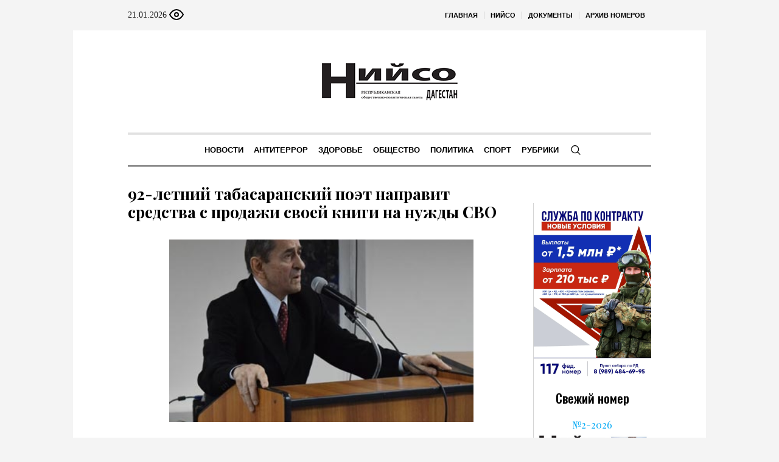

--- FILE ---
content_type: text/html; charset=UTF-8
request_url: https://niyso-dag.ru/novosti/369993-92-letnij-tabasaranskij-poet-napravit-sredstva-s-prodazhi-svoej-knigi-na-nuzhdy-svo.html
body_size: 20597
content:
<!DOCTYPE html>
<html lang="ru-RU" class="cmsmasters_html">
<head>

<link href="https://cdn.jsdelivr.net/npm/bootstrap@5.3.0/dist/css/bootstrap.min.css" rel="stylesheet" integrity="sha384-9ndCyUaIbzAi2FUVXJi0CjmCapSmO7SnpJef0486qhLnuZ2cdeRhO02iuK6FUUVM" crossorigin="anonymous">
<meta charset="UTF-8" />
<meta name="viewport" content="width=device-width, initial-scale=1, maximum-scale=1" />
<meta name="format-detection" content="telephone=no" />
<link rel="profile" href="//gmpg.org/xfn/11" />
<script src="https://captcha-api.yandex.ru/captcha.js" defer></script>

<meta name='robots' content='index, follow, max-image-preview:large, max-snippet:-1, max-video-preview:-1' />
	<style>img:is([sizes="auto" i], [sizes^="auto," i]) { contain-intrinsic-size: 3000px 1500px }</style>
	
	<!-- This site is optimized with the Yoast SEO plugin v24.6 - https://yoast.com/wordpress/plugins/seo/ -->
	<title>92-летний табасаранский поэт направит средства с продажи своей книги на нужды СВО - Нийсо-Дагестан</title>
	<link rel="canonical" href="https://niyso-dag.ru/novosti/369993-92-letnij-tabasaranskij-poet-napravit-sredstva-s-prodazhi-svoej-knigi-na-nuzhdy-svo.html" />
	<meta property="og:locale" content="ru_RU" />
	<meta property="og:type" content="article" />
	<meta property="og:title" content="92-летний табасаранский поэт направит средства с продажи своей книги на нужды СВО - Нийсо-Дагестан" />
	<meta property="og:description" content="Табасаранский писатель, публицист, общественный деятель Багир Раджабов принял решение направить средства с продажи своей книги «Рожденные для бессмертия» на нужды СВО. Книга «Рожденные для бессмертия» («Дилик1узди хъиршдар») была выпущена в 2019 году на табасаранском и русском языках. Одна из поэм в книге — «Судьба сожженной земли» посвящена трагическим событиям, которые происходят в Украине. Ранее средства,..." />
	<meta property="og:url" content="https://niyso-dag.ru/novosti/369993-92-letnij-tabasaranskij-poet-napravit-sredstva-s-prodazhi-svoej-knigi-na-nuzhdy-svo.html" />
	<meta property="og:site_name" content="Нийсо-Дагестан" />
	<meta property="article:published_time" content="2024-07-23T11:55:42+00:00" />
	<meta property="article:modified_time" content="2024-07-24T06:56:19+00:00" />
	<meta property="og:image" content="https://niyso-dag.ru/wp-content/uploads/sites/16/sites/16/2024/07/iznanka-polunochi_2.jpg" />
	<meta property="og:image:width" content="393" />
	<meta property="og:image:height" content="351" />
	<meta property="og:image:type" content="image/jpeg" />
	<meta name="author" content="niysoadmin" />
	<meta name="twitter:card" content="summary_large_image" />
	<meta name="twitter:label1" content="Написано автором" />
	<meta name="twitter:data1" content="niysoadmin" />
	<script type="application/ld+json" class="yoast-schema-graph">{"@context":"https://schema.org","@graph":[{"@type":"WebPage","@id":"https://niyso-dag.ru/novosti/369993-92-letnij-tabasaranskij-poet-napravit-sredstva-s-prodazhi-svoej-knigi-na-nuzhdy-svo.html","url":"https://niyso-dag.ru/novosti/369993-92-letnij-tabasaranskij-poet-napravit-sredstva-s-prodazhi-svoej-knigi-na-nuzhdy-svo.html","name":"92-летний табасаранский поэт направит средства с продажи своей книги на нужды СВО - Нийсо-Дагестан","isPartOf":{"@id":"https://niyso-dag.ru/#website"},"primaryImageOfPage":{"@id":"https://niyso-dag.ru/novosti/369993-92-letnij-tabasaranskij-poet-napravit-sredstva-s-prodazhi-svoej-knigi-na-nuzhdy-svo.html#primaryimage"},"image":{"@id":"https://niyso-dag.ru/novosti/369993-92-letnij-tabasaranskij-poet-napravit-sredstva-s-prodazhi-svoej-knigi-na-nuzhdy-svo.html#primaryimage"},"thumbnailUrl":"https://niyso-dag.ru/wp-content/uploads/sites/16/sites/16/2024/07/iznanka-polunochi_2.jpg","datePublished":"2024-07-23T11:55:42+00:00","dateModified":"2024-07-24T06:56:19+00:00","author":{"@id":"https://niyso-dag.ru/#/schema/person/3431627ebdddde97c2639ca5b3320fa5"},"breadcrumb":{"@id":"https://niyso-dag.ru/novosti/369993-92-letnij-tabasaranskij-poet-napravit-sredstva-s-prodazhi-svoej-knigi-na-nuzhdy-svo.html#breadcrumb"},"inLanguage":"ru-RU","potentialAction":[{"@type":"ReadAction","target":["https://niyso-dag.ru/novosti/369993-92-letnij-tabasaranskij-poet-napravit-sredstva-s-prodazhi-svoej-knigi-na-nuzhdy-svo.html"]}]},{"@type":"ImageObject","inLanguage":"ru-RU","@id":"https://niyso-dag.ru/novosti/369993-92-letnij-tabasaranskij-poet-napravit-sredstva-s-prodazhi-svoej-knigi-na-nuzhdy-svo.html#primaryimage","url":"https://niyso-dag.ru/wp-content/uploads/sites/16/sites/16/2024/07/iznanka-polunochi_2.jpg","contentUrl":"https://niyso-dag.ru/wp-content/uploads/sites/16/sites/16/2024/07/iznanka-polunochi_2.jpg","width":393,"height":351},{"@type":"BreadcrumbList","@id":"https://niyso-dag.ru/novosti/369993-92-letnij-tabasaranskij-poet-napravit-sredstva-s-prodazhi-svoej-knigi-na-nuzhdy-svo.html#breadcrumb","itemListElement":[{"@type":"ListItem","position":1,"name":"Главная страница","item":"https://niyso-dag.ru/"},{"@type":"ListItem","position":2,"name":"92-летний табасаранский поэт направит средства с продажи своей книги на нужды СВО"}]},{"@type":"WebSite","@id":"https://niyso-dag.ru/#website","url":"https://niyso-dag.ru/","name":"Нийсо-Дагестан","description":"Республиканская общественно-политическая газета на чеченском языке","potentialAction":[{"@type":"SearchAction","target":{"@type":"EntryPoint","urlTemplate":"https://niyso-dag.ru/?s={search_term_string}"},"query-input":{"@type":"PropertyValueSpecification","valueRequired":true,"valueName":"search_term_string"}}],"inLanguage":"ru-RU"},{"@type":"Person","@id":"https://niyso-dag.ru/#/schema/person/3431627ebdddde97c2639ca5b3320fa5","name":"niysoadmin","url":"https://niyso-dag.ru/podpiska?http://user=16"}]}</script>
	<!-- / Yoast SEO plugin. -->


<link rel='dns-prefetch' href='//smartcaptcha.yandexcloud.net' />
<link rel='dns-prefetch' href='//etnomediadag.ru' />
<link rel='dns-prefetch' href='//fonts.googleapis.com' />
<link rel="alternate" type="application/rss+xml" title="Нийсо-Дагестан &raquo; Лента" href="https://niyso-dag.ru/feed" />
<link rel="alternate" type="application/rss+xml" title="Нийсо-Дагестан &raquo; Лента комментариев" href="https://niyso-dag.ru/comments/feed" />
<script type="text/javascript">
/* <![CDATA[ */
window._wpemojiSettings = {"baseUrl":"https:\/\/s.w.org\/images\/core\/emoji\/15.0.3\/72x72\/","ext":".png","svgUrl":"https:\/\/s.w.org\/images\/core\/emoji\/15.0.3\/svg\/","svgExt":".svg","source":{"concatemoji":"https:\/\/niyso-dag.ru\/wp-includes\/js\/wp-emoji-release.min.js?ver=6.7.2"}};
/*! This file is auto-generated */
!function(i,n){var o,s,e;function c(e){try{var t={supportTests:e,timestamp:(new Date).valueOf()};sessionStorage.setItem(o,JSON.stringify(t))}catch(e){}}function p(e,t,n){e.clearRect(0,0,e.canvas.width,e.canvas.height),e.fillText(t,0,0);var t=new Uint32Array(e.getImageData(0,0,e.canvas.width,e.canvas.height).data),r=(e.clearRect(0,0,e.canvas.width,e.canvas.height),e.fillText(n,0,0),new Uint32Array(e.getImageData(0,0,e.canvas.width,e.canvas.height).data));return t.every(function(e,t){return e===r[t]})}function u(e,t,n){switch(t){case"flag":return n(e,"\ud83c\udff3\ufe0f\u200d\u26a7\ufe0f","\ud83c\udff3\ufe0f\u200b\u26a7\ufe0f")?!1:!n(e,"\ud83c\uddfa\ud83c\uddf3","\ud83c\uddfa\u200b\ud83c\uddf3")&&!n(e,"\ud83c\udff4\udb40\udc67\udb40\udc62\udb40\udc65\udb40\udc6e\udb40\udc67\udb40\udc7f","\ud83c\udff4\u200b\udb40\udc67\u200b\udb40\udc62\u200b\udb40\udc65\u200b\udb40\udc6e\u200b\udb40\udc67\u200b\udb40\udc7f");case"emoji":return!n(e,"\ud83d\udc26\u200d\u2b1b","\ud83d\udc26\u200b\u2b1b")}return!1}function f(e,t,n){var r="undefined"!=typeof WorkerGlobalScope&&self instanceof WorkerGlobalScope?new OffscreenCanvas(300,150):i.createElement("canvas"),a=r.getContext("2d",{willReadFrequently:!0}),o=(a.textBaseline="top",a.font="600 32px Arial",{});return e.forEach(function(e){o[e]=t(a,e,n)}),o}function t(e){var t=i.createElement("script");t.src=e,t.defer=!0,i.head.appendChild(t)}"undefined"!=typeof Promise&&(o="wpEmojiSettingsSupports",s=["flag","emoji"],n.supports={everything:!0,everythingExceptFlag:!0},e=new Promise(function(e){i.addEventListener("DOMContentLoaded",e,{once:!0})}),new Promise(function(t){var n=function(){try{var e=JSON.parse(sessionStorage.getItem(o));if("object"==typeof e&&"number"==typeof e.timestamp&&(new Date).valueOf()<e.timestamp+604800&&"object"==typeof e.supportTests)return e.supportTests}catch(e){}return null}();if(!n){if("undefined"!=typeof Worker&&"undefined"!=typeof OffscreenCanvas&&"undefined"!=typeof URL&&URL.createObjectURL&&"undefined"!=typeof Blob)try{var e="postMessage("+f.toString()+"("+[JSON.stringify(s),u.toString(),p.toString()].join(",")+"));",r=new Blob([e],{type:"text/javascript"}),a=new Worker(URL.createObjectURL(r),{name:"wpTestEmojiSupports"});return void(a.onmessage=function(e){c(n=e.data),a.terminate(),t(n)})}catch(e){}c(n=f(s,u,p))}t(n)}).then(function(e){for(var t in e)n.supports[t]=e[t],n.supports.everything=n.supports.everything&&n.supports[t],"flag"!==t&&(n.supports.everythingExceptFlag=n.supports.everythingExceptFlag&&n.supports[t]);n.supports.everythingExceptFlag=n.supports.everythingExceptFlag&&!n.supports.flag,n.DOMReady=!1,n.readyCallback=function(){n.DOMReady=!0}}).then(function(){return e}).then(function(){var e;n.supports.everything||(n.readyCallback(),(e=n.source||{}).concatemoji?t(e.concatemoji):e.wpemoji&&e.twemoji&&(t(e.twemoji),t(e.wpemoji)))}))}((window,document),window._wpemojiSettings);
/* ]]> */
</script>
		<style type="text/css">
			#wpadminbar #wp-admin-bar-my-networks > .ab-item:first-child:before {
				content: "\f325";
				top: 3px;
			}
		</style>
		<style id='wp-emoji-styles-inline-css' type='text/css'>

	img.wp-smiley, img.emoji {
		display: inline !important;
		border: none !important;
		box-shadow: none !important;
		height: 1em !important;
		width: 1em !important;
		margin: 0 0.07em !important;
		vertical-align: -0.1em !important;
		background: none !important;
		padding: 0 !important;
	}
</style>
<style id='classic-theme-styles-inline-css' type='text/css'>
/*! This file is auto-generated */
.wp-block-button__link{color:#fff;background-color:#32373c;border-radius:9999px;box-shadow:none;text-decoration:none;padding:calc(.667em + 2px) calc(1.333em + 2px);font-size:1.125em}.wp-block-file__button{background:#32373c;color:#fff;text-decoration:none}
</style>
<style id='global-styles-inline-css' type='text/css'>
:root{--wp--preset--aspect-ratio--square: 1;--wp--preset--aspect-ratio--4-3: 4/3;--wp--preset--aspect-ratio--3-4: 3/4;--wp--preset--aspect-ratio--3-2: 3/2;--wp--preset--aspect-ratio--2-3: 2/3;--wp--preset--aspect-ratio--16-9: 16/9;--wp--preset--aspect-ratio--9-16: 9/16;--wp--preset--color--black: #000000;--wp--preset--color--cyan-bluish-gray: #abb8c3;--wp--preset--color--white: #ffffff;--wp--preset--color--pale-pink: #f78da7;--wp--preset--color--vivid-red: #cf2e2e;--wp--preset--color--luminous-vivid-orange: #ff6900;--wp--preset--color--luminous-vivid-amber: #fcb900;--wp--preset--color--light-green-cyan: #7bdcb5;--wp--preset--color--vivid-green-cyan: #00d084;--wp--preset--color--pale-cyan-blue: #8ed1fc;--wp--preset--color--vivid-cyan-blue: #0693e3;--wp--preset--color--vivid-purple: #9b51e0;--wp--preset--color--color-1: #000000;--wp--preset--color--color-2: #ffffff;--wp--preset--color--color-3: #000000;--wp--preset--color--color-4: #000000;--wp--preset--color--color-5: #000000;--wp--preset--color--color-6: #f4f4f4;--wp--preset--color--color-7: #d4d4d4;--wp--preset--color--color-8: #dfdfdf;--wp--preset--gradient--vivid-cyan-blue-to-vivid-purple: linear-gradient(135deg,rgba(6,147,227,1) 0%,rgb(155,81,224) 100%);--wp--preset--gradient--light-green-cyan-to-vivid-green-cyan: linear-gradient(135deg,rgb(122,220,180) 0%,rgb(0,208,130) 100%);--wp--preset--gradient--luminous-vivid-amber-to-luminous-vivid-orange: linear-gradient(135deg,rgba(252,185,0,1) 0%,rgba(255,105,0,1) 100%);--wp--preset--gradient--luminous-vivid-orange-to-vivid-red: linear-gradient(135deg,rgba(255,105,0,1) 0%,rgb(207,46,46) 100%);--wp--preset--gradient--very-light-gray-to-cyan-bluish-gray: linear-gradient(135deg,rgb(238,238,238) 0%,rgb(169,184,195) 100%);--wp--preset--gradient--cool-to-warm-spectrum: linear-gradient(135deg,rgb(74,234,220) 0%,rgb(151,120,209) 20%,rgb(207,42,186) 40%,rgb(238,44,130) 60%,rgb(251,105,98) 80%,rgb(254,248,76) 100%);--wp--preset--gradient--blush-light-purple: linear-gradient(135deg,rgb(255,206,236) 0%,rgb(152,150,240) 100%);--wp--preset--gradient--blush-bordeaux: linear-gradient(135deg,rgb(254,205,165) 0%,rgb(254,45,45) 50%,rgb(107,0,62) 100%);--wp--preset--gradient--luminous-dusk: linear-gradient(135deg,rgb(255,203,112) 0%,rgb(199,81,192) 50%,rgb(65,88,208) 100%);--wp--preset--gradient--pale-ocean: linear-gradient(135deg,rgb(255,245,203) 0%,rgb(182,227,212) 50%,rgb(51,167,181) 100%);--wp--preset--gradient--electric-grass: linear-gradient(135deg,rgb(202,248,128) 0%,rgb(113,206,126) 100%);--wp--preset--gradient--midnight: linear-gradient(135deg,rgb(2,3,129) 0%,rgb(40,116,252) 100%);--wp--preset--font-size--small: 13px;--wp--preset--font-size--medium: 20px;--wp--preset--font-size--large: 36px;--wp--preset--font-size--x-large: 42px;--wp--preset--spacing--20: 0.44rem;--wp--preset--spacing--30: 0.67rem;--wp--preset--spacing--40: 1rem;--wp--preset--spacing--50: 1.5rem;--wp--preset--spacing--60: 2.25rem;--wp--preset--spacing--70: 3.38rem;--wp--preset--spacing--80: 5.06rem;--wp--preset--shadow--natural: 6px 6px 9px rgba(0, 0, 0, 0.2);--wp--preset--shadow--deep: 12px 12px 50px rgba(0, 0, 0, 0.4);--wp--preset--shadow--sharp: 6px 6px 0px rgba(0, 0, 0, 0.2);--wp--preset--shadow--outlined: 6px 6px 0px -3px rgba(255, 255, 255, 1), 6px 6px rgba(0, 0, 0, 1);--wp--preset--shadow--crisp: 6px 6px 0px rgba(0, 0, 0, 1);}:where(.is-layout-flex){gap: 0.5em;}:where(.is-layout-grid){gap: 0.5em;}body .is-layout-flex{display: flex;}.is-layout-flex{flex-wrap: wrap;align-items: center;}.is-layout-flex > :is(*, div){margin: 0;}body .is-layout-grid{display: grid;}.is-layout-grid > :is(*, div){margin: 0;}:where(.wp-block-columns.is-layout-flex){gap: 2em;}:where(.wp-block-columns.is-layout-grid){gap: 2em;}:where(.wp-block-post-template.is-layout-flex){gap: 1.25em;}:where(.wp-block-post-template.is-layout-grid){gap: 1.25em;}.has-black-color{color: var(--wp--preset--color--black) !important;}.has-cyan-bluish-gray-color{color: var(--wp--preset--color--cyan-bluish-gray) !important;}.has-white-color{color: var(--wp--preset--color--white) !important;}.has-pale-pink-color{color: var(--wp--preset--color--pale-pink) !important;}.has-vivid-red-color{color: var(--wp--preset--color--vivid-red) !important;}.has-luminous-vivid-orange-color{color: var(--wp--preset--color--luminous-vivid-orange) !important;}.has-luminous-vivid-amber-color{color: var(--wp--preset--color--luminous-vivid-amber) !important;}.has-light-green-cyan-color{color: var(--wp--preset--color--light-green-cyan) !important;}.has-vivid-green-cyan-color{color: var(--wp--preset--color--vivid-green-cyan) !important;}.has-pale-cyan-blue-color{color: var(--wp--preset--color--pale-cyan-blue) !important;}.has-vivid-cyan-blue-color{color: var(--wp--preset--color--vivid-cyan-blue) !important;}.has-vivid-purple-color{color: var(--wp--preset--color--vivid-purple) !important;}.has-black-background-color{background-color: var(--wp--preset--color--black) !important;}.has-cyan-bluish-gray-background-color{background-color: var(--wp--preset--color--cyan-bluish-gray) !important;}.has-white-background-color{background-color: var(--wp--preset--color--white) !important;}.has-pale-pink-background-color{background-color: var(--wp--preset--color--pale-pink) !important;}.has-vivid-red-background-color{background-color: var(--wp--preset--color--vivid-red) !important;}.has-luminous-vivid-orange-background-color{background-color: var(--wp--preset--color--luminous-vivid-orange) !important;}.has-luminous-vivid-amber-background-color{background-color: var(--wp--preset--color--luminous-vivid-amber) !important;}.has-light-green-cyan-background-color{background-color: var(--wp--preset--color--light-green-cyan) !important;}.has-vivid-green-cyan-background-color{background-color: var(--wp--preset--color--vivid-green-cyan) !important;}.has-pale-cyan-blue-background-color{background-color: var(--wp--preset--color--pale-cyan-blue) !important;}.has-vivid-cyan-blue-background-color{background-color: var(--wp--preset--color--vivid-cyan-blue) !important;}.has-vivid-purple-background-color{background-color: var(--wp--preset--color--vivid-purple) !important;}.has-black-border-color{border-color: var(--wp--preset--color--black) !important;}.has-cyan-bluish-gray-border-color{border-color: var(--wp--preset--color--cyan-bluish-gray) !important;}.has-white-border-color{border-color: var(--wp--preset--color--white) !important;}.has-pale-pink-border-color{border-color: var(--wp--preset--color--pale-pink) !important;}.has-vivid-red-border-color{border-color: var(--wp--preset--color--vivid-red) !important;}.has-luminous-vivid-orange-border-color{border-color: var(--wp--preset--color--luminous-vivid-orange) !important;}.has-luminous-vivid-amber-border-color{border-color: var(--wp--preset--color--luminous-vivid-amber) !important;}.has-light-green-cyan-border-color{border-color: var(--wp--preset--color--light-green-cyan) !important;}.has-vivid-green-cyan-border-color{border-color: var(--wp--preset--color--vivid-green-cyan) !important;}.has-pale-cyan-blue-border-color{border-color: var(--wp--preset--color--pale-cyan-blue) !important;}.has-vivid-cyan-blue-border-color{border-color: var(--wp--preset--color--vivid-cyan-blue) !important;}.has-vivid-purple-border-color{border-color: var(--wp--preset--color--vivid-purple) !important;}.has-vivid-cyan-blue-to-vivid-purple-gradient-background{background: var(--wp--preset--gradient--vivid-cyan-blue-to-vivid-purple) !important;}.has-light-green-cyan-to-vivid-green-cyan-gradient-background{background: var(--wp--preset--gradient--light-green-cyan-to-vivid-green-cyan) !important;}.has-luminous-vivid-amber-to-luminous-vivid-orange-gradient-background{background: var(--wp--preset--gradient--luminous-vivid-amber-to-luminous-vivid-orange) !important;}.has-luminous-vivid-orange-to-vivid-red-gradient-background{background: var(--wp--preset--gradient--luminous-vivid-orange-to-vivid-red) !important;}.has-very-light-gray-to-cyan-bluish-gray-gradient-background{background: var(--wp--preset--gradient--very-light-gray-to-cyan-bluish-gray) !important;}.has-cool-to-warm-spectrum-gradient-background{background: var(--wp--preset--gradient--cool-to-warm-spectrum) !important;}.has-blush-light-purple-gradient-background{background: var(--wp--preset--gradient--blush-light-purple) !important;}.has-blush-bordeaux-gradient-background{background: var(--wp--preset--gradient--blush-bordeaux) !important;}.has-luminous-dusk-gradient-background{background: var(--wp--preset--gradient--luminous-dusk) !important;}.has-pale-ocean-gradient-background{background: var(--wp--preset--gradient--pale-ocean) !important;}.has-electric-grass-gradient-background{background: var(--wp--preset--gradient--electric-grass) !important;}.has-midnight-gradient-background{background: var(--wp--preset--gradient--midnight) !important;}.has-small-font-size{font-size: var(--wp--preset--font-size--small) !important;}.has-medium-font-size{font-size: var(--wp--preset--font-size--medium) !important;}.has-large-font-size{font-size: var(--wp--preset--font-size--large) !important;}.has-x-large-font-size{font-size: var(--wp--preset--font-size--x-large) !important;}
:where(.wp-block-post-template.is-layout-flex){gap: 1.25em;}:where(.wp-block-post-template.is-layout-grid){gap: 1.25em;}
:where(.wp-block-columns.is-layout-flex){gap: 2em;}:where(.wp-block-columns.is-layout-grid){gap: 2em;}
:root :where(.wp-block-pullquote){font-size: 1.5em;line-height: 1.6;}
</style>
<link rel='stylesheet' id='rcl-awesome-css' href='https://niyso-dag.ru/wp-content/plugins/wp-recall/assets/rcl-awesome/rcl-awesome.min.css?ver=16.26.11' type='text/css' media='all' />
<link rel='stylesheet' id='animate-css-css' href='https://niyso-dag.ru/wp-content/plugins/wp-recall/assets/css/animate-css/animate.min.css?ver=16.26.11' type='text/css' media='all' />
<link rel='stylesheet' id='rcl-core-css' href='https://niyso-dag.ru/wp-content/plugins/wp-recall/assets/css/core.css?ver=16.26.11' type='text/css' media='all' />
<link rel='stylesheet' id='rcl-users-list-css' href='https://niyso-dag.ru/wp-content/plugins/wp-recall/assets/css/users.css?ver=16.26.11' type='text/css' media='all' />
<link rel='stylesheet' id='rcl-register-form-css' href='https://niyso-dag.ru/wp-content/plugins/wp-recall/assets/css/regform.css?ver=16.26.11' type='text/css' media='all' />
<link rel='stylesheet' id='rcl_webx_theme_style-css' href='https://etnomediadag.ru/wp-content/plugins/wp-recall/add-on/theme-webx/assets/css/style.css?ver=16.26.11' type='text/css' media='all' />
<link rel='stylesheet' id='the-newspaper-theme-style-css' href='https://niyso-dag.ru/wp-content/themes/etnoholding/style.css?ver=1.0.0' type='text/css' media='screen, print' />
<link rel='stylesheet' id='the-newspaper-style-css' href='https://niyso-dag.ru/wp-content/themes/etnoholding/theme-framework/theme-style/css/style.css?ver=1.0.0' type='text/css' media='screen, print' />
<style id='the-newspaper-style-inline-css' type='text/css'>

	html body {
		background-color : #f4f4f4;
	}

	.header_mid .header_mid_inner .logo_wrap {
		width : 588px;
	}


		.headline_aligner, 
		.cmsmasters_breadcrumbs_aligner {
			min-height:102px;
		}
		

	.header_top {
		height : 50px;
	}
	
	.header_mid {
		height : 168px;
	}
	
	.header_bot {
		height : 56px;
	}
	
	#page.cmsmasters_heading_after_header #middle, 
	#page.cmsmasters_heading_under_header #middle .headline .headline_outer {
		padding-top : 168px;
	}
	
	#page.cmsmasters_heading_after_header.enable_header_top #middle, 
	#page.cmsmasters_heading_under_header.enable_header_top #middle .headline .headline_outer {
		padding-top : 218px;
	}
	
	#page.cmsmasters_heading_after_header.enable_header_bottom #middle, 
	#page.cmsmasters_heading_under_header.enable_header_bottom #middle .headline .headline_outer {
		padding-top : 224px;
	}
	
	#page.cmsmasters_heading_after_header.enable_header_top.enable_header_bottom #middle, 
	#page.cmsmasters_heading_under_header.enable_header_top.enable_header_bottom #middle .headline .headline_outer {
		padding-top : 274px;
	}
	
	@media only screen and (max-width: 1024px) {
		.header_top,
		.header_mid,
		.header_bot {
			height : auto;
		}
		
		.header_mid .header_mid_inner .header_mid_inner_cont > div {
			height : 137.76px;
		}
		
		#page.cmsmasters_heading_after_header #middle, 
		#page.cmsmasters_heading_under_header #middle .headline .headline_outer, 
		#page.cmsmasters_heading_after_header.enable_header_top #middle, 
		#page.cmsmasters_heading_under_header.enable_header_top #middle .headline .headline_outer, 
		#page.cmsmasters_heading_after_header.enable_header_bottom #middle, 
		#page.cmsmasters_heading_under_header.enable_header_bottom #middle .headline .headline_outer, 
		#page.cmsmasters_heading_after_header.enable_header_top.enable_header_bottom #middle, 
		#page.cmsmasters_heading_under_header.enable_header_top.enable_header_bottom #middle .headline .headline_outer {
			padding-top : 0 !important;
		}
	}
	
	@media only screen and (max-width: 768px) {
		.header_mid .header_mid_inner .header_mid_inner_cont > div, 
		.header_bot .header_bot_inner .header_mid_inner_cont > div {
			height:auto;
		}
	}
.cmsmasters_bottom_sidebar_list li {
    margin:0;
    padding:6px 0  0;
}

.cmsmasters_bottom_sidebar_list li:before {
    content: none;
}
</style>
<link rel='stylesheet' id='the-newspaper-adaptive-css' href='https://niyso-dag.ru/wp-content/themes/etnoholding/theme-framework/theme-style/css/adaptive4.css?ver=1.0.0' type='text/css' media='screen, print' />
<link rel='stylesheet' id='the-newspaper-retina-css' href='https://niyso-dag.ru/wp-content/themes/etnoholding/theme-framework/theme-style/css/retina.css?ver=1.0.0' type='text/css' media='screen' />
<link rel='stylesheet' id='the-newspaper-icons-css' href='https://niyso-dag.ru/wp-content/themes/etnoholding/css/fontello.css?ver=1.0.0' type='text/css' media='screen' />
<link rel='stylesheet' id='the-newspaper-icons-custom-css' href='https://niyso-dag.ru/wp-content/themes/etnoholding/theme-vars/theme-style/css/fontello-custom.css?ver=1.0.0' type='text/css' media='screen' />
<link rel='stylesheet' id='animate-css' href='https://niyso-dag.ru/wp-content/themes/etnoholding/css/animate.css?ver=1.0.0' type='text/css' media='screen' />
<link rel='stylesheet' id='ilightbox-css' href='https://niyso-dag.ru/wp-content/themes/etnoholding/css/ilightbox.css?ver=2.2.0' type='text/css' media='screen' />
<link rel='stylesheet' id='ilightbox-skin-dark-css' href='https://niyso-dag.ru/wp-content/themes/etnoholding/css/ilightbox-skins/dark-skin.css?ver=2.2.0' type='text/css' media='screen' />
<link rel='stylesheet' id='the-newspaper-fonts-schemes-css' href='https://niyso-dag.ru/wp-content/uploads/sites/16/sites/16/cmsmasters_styles/the-newspaper.css?ver=1.0.0' type='text/css' media='screen' />
<link rel='stylesheet' id='google-fonts-css' href='//fonts.googleapis.com/css?family=Playfair+Display%3A400%2C400italic%2C700%2C700italic%2C900%2C900italic%7COswald%3A200%2C300%2C400%2C500%2C600%2C700&#038;ver=6.7.2' type='text/css' media='all' />
<link rel='stylesheet' id='the-newspaper-theme-vars-style-css' href='https://niyso-dag.ru/wp-content/themes/etnoholding/theme-vars/theme-style/css/vars-style.css?ver=1.0.0' type='text/css' media='screen, print' />
<link rel='stylesheet' id='the-newspaper-gutenberg-frontend-style-css' href='https://niyso-dag.ru/wp-content/themes/etnoholding/gutenberg/cmsmasters-framework/theme-style/css/frontend-style.css?ver=1.0.0' type='text/css' media='screen' />
<link rel='stylesheet' id='etnoholding-child-style-css' href='https://niyso-dag.ru/wp-content/themes/etnoholding-child/style.css?ver=1.0.0' type='text/css' media='screen, print' />
<link rel='stylesheet' id='bvi-styles-css' href='https://niyso-dag.ru/wp-content/plugins/button-visually-impaired/assets/css/bvi.min.css?ver=2.3.0' type='text/css' media='all' />
<style id='bvi-styles-inline-css' type='text/css'>

			.bvi-widget,
			.bvi-shortcode a,
			.bvi-widget a, 
			.bvi-shortcode {
				color: #ffffff;
				background-color: #e53935;
			}
			.bvi-widget .bvi-svg-eye,
			.bvi-shortcode .bvi-svg-eye {
			    display: inline-block;
                overflow: visible;
                width: 1.125em;
                height: 1em;
                font-size: 2em;
                vertical-align: middle;
			}
			.bvi-widget,
			.bvi-shortcode {
			    -webkit-transition: background-color .2s ease-out;
			    transition: background-color .2s ease-out;
			    cursor: pointer;
			    border-radius: 2px;
			    display: inline-block;
			    padding: 5px 10px;
			    vertical-align: middle;
			    text-decoration: none;
			}
</style>
<script type="text/javascript" src="https://niyso-dag.ru/wp-includes/js/jquery/jquery.min.js?ver=3.7.1" id="jquery-core-js"></script>
<script type="text/javascript" src="https://niyso-dag.ru/wp-includes/js/jquery/jquery-migrate.min.js?ver=3.4.1" id="jquery-migrate-js"></script>
<script type="text/javascript" id="rcl-core-scripts-js-extra">
/* <![CDATA[ */
var Rcl = {"ajaxurl":"https:\/\/niyso-dag.ru\/wp-admin\/admin-ajax.php","wpurl":"https:\/\/niyso-dag.ru","rcl_url":"https:\/\/niyso-dag.ru\/wp-content\/plugins\/wp-recall\/","user_ID":"0","nonce":"bb93ea1b8c","local":{"save":"\u0421\u043e\u0445\u0440\u0430\u043d\u0438\u0442\u044c","close":"\u0417\u0430\u043a\u0440\u044b\u0442\u044c","wait":"\u041f\u043e\u0434\u043e\u0436\u0434\u0438\u0442\u0435","preview":"\u041f\u0440\u0435\u0434\u043f\u0440\u043e\u0441\u043c\u043e\u0442\u0440","error":"\u041e\u0448\u0438\u0431\u043a\u0430","loading":"\u0417\u0430\u0433\u0440\u0443\u0437\u043a\u0430","upload":"\u0417\u0430\u0433\u0440\u0443\u0437\u0438\u0442\u044c","cancel":"\u041e\u0442\u043c\u0435\u043d\u0430"},"mobile":"0","https":"1","errors":{"required":"\u0417\u0430\u043f\u043e\u043b\u043d\u0438\u0442\u0435 \u0432\u0441\u0435 \u043e\u0431\u044f\u0437\u0430\u0442\u0435\u043b\u044c\u043d\u044b\u0435 \u043f\u043e\u043b\u044f","pattern":"\u0423\u043a\u0430\u0436\u0438\u0442\u0435 \u0434\u0430\u043d\u043d\u044b\u0435 \u0432 \u0442\u0440\u0435\u0431\u0443\u0435\u043c\u043e\u043c \u0444\u043e\u0440\u043c\u0430\u0442\u0435","number_range":"\u0423\u043a\u0430\u0436\u0438\u0442\u0435 \u0447\u0438\u0441\u043b\u043e \u0432 \u043f\u0440\u0435\u0434\u0435\u043b\u0430\u0445 \u0440\u0430\u0437\u0440\u0435\u0448\u0435\u043d\u043d\u043e\u0433\u043e \u0434\u0438\u0430\u043f\u0430\u0437\u043e\u043d\u0430","file_max_size":"\u0420\u0430\u0437\u043c\u0435\u0440 \u0444\u0430\u0439\u043b\u0430 \u043f\u0440\u0435\u0432\u044b\u0448\u0435\u043d","file_min_size":"\u041d\u0435\u0434\u043e\u0441\u0442\u0430\u0442\u043e\u0447\u043d\u044b\u0439 \u0440\u0430\u0437\u043c\u0435\u0440 \u0438\u0437\u043e\u0431\u0440\u0430\u0436\u0435\u043d\u0438\u044f","file_max_num":"\u041a\u043e\u043b\u0438\u0447\u0435\u0441\u0442\u0432\u043e \u0444\u0430\u0439\u043b\u043e\u0432 \u043f\u0440\u0435\u0432\u044b\u0448\u0435\u043d\u043e","file_accept":"\u041d\u0435\u0432\u0435\u0440\u043d\u044b\u0439 \u0442\u0438\u043f \u0444\u0430\u0439\u043b\u0430"},"post_ID":"369993","office_ID":"0"};
/* ]]> */
</script>
<script type="text/javascript" src="https://niyso-dag.ru/wp-content/plugins/wp-recall/assets/js/core.js?ver=16.26.11" id="rcl-core-scripts-js"></script>
<script type="text/javascript" src="https://niyso-dag.ru/wp-content/plugins/wp-recall/assets/js/scripts.js?ver=16.26.11" id="rcl-primary-scripts-js"></script>
<script type="text/javascript" src="https://niyso-dag.ru/wp-content/themes/etnoholding/js/debounced-resize.min.js?ver=1.0.0" id="debounced-resize-js"></script>
<script type="text/javascript" src="https://niyso-dag.ru/wp-content/themes/etnoholding/js/modernizr.min.js?ver=1.0.0" id="modernizr-js"></script>
<script type="text/javascript" src="https://niyso-dag.ru/wp-content/themes/etnoholding/js/respond.min.js?ver=1.0.0" id="respond-js"></script>
<script type="text/javascript" src="https://niyso-dag.ru/wp-content/themes/etnoholding/js/jquery.iLightBox.min.js?ver=2.2.0" id="iLightBox-js"></script>
<script type="text/javascript" src="https://niyso-dag.ru/wp-content/themes/etnoholding/js/bootstrap.bundle.min.js?ver=6.7.2" id="boostrapbundle-js"></script>
<link rel="https://api.w.org/" href="https://niyso-dag.ru/wp-json/" /><link rel="alternate" title="JSON" type="application/json" href="https://niyso-dag.ru/wp-json/wp/v2/posts/369993" /><link rel="EditURI" type="application/rsd+xml" title="RSD" href="https://niyso-dag.ru/xmlrpc.php?rsd" />
<meta name="generator" content="WordPress 6.7.2" />
<link rel='shortlink' href='https://niyso-dag.ru/?p=369993' />
<link rel="alternate" title="oEmbed (JSON)" type="application/json+oembed" href="https://niyso-dag.ru/wp-json/oembed/1.0/embed?url=https%3A%2F%2Fniyso-dag.ru%2Fnovosti%2F369993-92-letnij-tabasaranskij-poet-napravit-sredstva-s-prodazhi-svoej-knigi-na-nuzhdy-svo.html" />
<link rel="alternate" title="oEmbed (XML)" type="text/xml+oembed" href="https://niyso-dag.ru/wp-json/oembed/1.0/embed?url=https%3A%2F%2Fniyso-dag.ru%2Fnovosti%2F369993-92-letnij-tabasaranskij-poet-napravit-sredstva-s-prodazhi-svoej-knigi-na-nuzhdy-svo.html&#038;format=xml" />
<link rel="icon" href="https://niyso-dag.ru/wp-content/uploads/sites/16/sites/16/2023/08/favic3.png" sizes="32x32" />
<link rel="icon" href="https://niyso-dag.ru/wp-content/uploads/sites/16/sites/16/2023/08/favic3.png" sizes="192x192" />
<link rel="apple-touch-icon" href="https://niyso-dag.ru/wp-content/uploads/sites/16/sites/16/2023/08/favic3.png" />
<meta name="msapplication-TileImage" content="https://niyso-dag.ru/wp-content/uploads/sites/16/sites/16/2023/08/favic3.png" />

<script async id="kama-postviews" src="[data-uri]"></script>
<style>a.recall-button,span.recall-button,.recall-button.rcl-upload-button,input[type="submit"].recall-button,input[type="submit"] .recall-button,input[type="button"].recall-button,input[type="button"] .recall-button,a.recall-button:hover,.recall-button.rcl-upload-button:hover,input[type="submit"].recall-button:hover,input[type="submit"] .recall-button:hover,input[type="button"].recall-button:hover,input[type="button"] .recall-button:hover{background: rgb(76, 140, 189);}a.recall-button.active,a.recall-button.active:hover,a.recall-button.filter-active,a.recall-button.filter-active:hover,a.data-filter.filter-active,a.data-filter.filter-active:hover{background: rgba(76, 140, 189, 0.4);}.rcl_preloader i{color:rgb(76,140,189);}.rcl-user-details .status-user-rcl::before{border-left-color:rgb(76,140,189);}.rows-list .status-user-rcl::before{border-top-color:rgb(76,140,189);}.status-user-rcl{border-color:rgb(76,140,189);}.rcl-field-input input[type="checkbox"]:checked + label.block-label::before,.rcl-field-input input[type="radio"]:checked + label.block-label::before{background:rgb(76,140,189);border-color:rgb(76,140,189);}body .rcl-bttn.rcl-bttn__type-primary {background-color: rgb(76,140,189);}.rcl-bttn.rcl-bttn__type-primary.rcl-bttn__active {background-color: rgba(76, 140, 189, 0.4);}.rcl-bttn.rcl-bttn__type-simple.rcl-bttn__active {box-shadow: 0 -5px 0 -3px rgb(76, 140, 189) inset;}body .rcl-bttn.rcl-bttn__type-primary {color: #fff;}body .rcl-bttn,.rcl-bttn.rcl-bttn__size-small {font-size: 12.04px;}.rcl-bttn.rcl-bttn__size-standart {font-size: 14px;}.rcl-bttn.rcl-bttn__size-medium {font-size: 16.24px;}.rcl-bttn__type-clear.rcl-bttn__mod-only-icon.rcl-bttn__size-medium,.rcl-bttn.rcl-bttn__size-large {font-size: 18.62px;}.rcl-bttn.rcl-bttn__size-big {font-size: 21px;}.rcl-bttn__type-clear.rcl-bttn__mod-only-icon.rcl-bttn__size-large {font-size: 23.24px;}.rcl-bttn__type-clear.rcl-bttn__mod-only-icon.rcl-bttn__size-big {font-size: 28px;}:root{;--rclHex:#4C8CBD;--rclRgb:76,140,189;--rclRgbDark:34,63,85;--rclRgbLight:106,196,265;--rclRgbFlip:134,86,50;}</style>
		<style type="text/css" id="wp-custom-css">
			a, h1 a:hover, h2 a:hover, h3 a:hover, h4 a:hover, h5 a:hover, h6 a:hover, .color_2, .cmsmasters_dropcap, .cmsmasters_icon_wrap a .cmsmasters_simple_icon, .cmsmasters_wrap_more_items.cmsmasters_loading:before, .cmsmasters_breadcrumbs a:hover, .cmsmasters_header_search_form button:hover, .cmsmasters_icon_box.cmsmasters_icon_top:before, .cmsmasters_icon_box.cmsmasters_icon_heading_left .icon_box_heading:before, .cmsmasters_icon_list_items.cmsmasters_color_type_icon .cmsmasters_icon_list_icon:before, .cmsmasters_stats.stats_mode_bars.stats_type_horizontal .cmsmasters_stat_wrap .cmsmasters_stat .cmsmasters_stat_inner:before, .cmsmasters_stats.stats_mode_circles .cmsmasters_stat_wrap .cmsmasters_stat .cmsmasters_stat_inner:before, .bypostauthor > .comment-body .alignleft:before, .cmsmasters_attach_img .cmsmasters_attach_img_edit a, .cmsmasters_attach_img .cmsmasters_attach_img_meta a, .cmsmasters_button:hover, .button:hover, input[type=submit]:hover, input[type=button]:hover, button:hover, #page .cmsmasters_social_icon, .search_bar_wrap .search_button button, .owl-buttons > div > span, .cmsmasters_items_filter_wrap .cmsmasters_items_filter_list li.current a, .cmsmasters_items_filter_wrap .cmsmasters_items_filter_list li:hover a, .cmsmasters_items_filter_wrap .cmsmasters_items_sort_but:hover, .cmsmasters_items_filter_wrap .cmsmasters_items_sort_but.current, .cmsmasters_items_filter_wrap .cmsmasters_items_sort_but.reversed, .cmsmasters_post_default .cmsmasters_post_cont .cmsmasters_post_info > a, .cmsmasters_post_default .cmsmasters_post_info a, .cmsmasters_post_timeline .cmsmasters_post_cont_info a, .cmsmasters_post_masonry .cmsmasters_post_cont_info a, .cmsmasters_post_timeline:hover .cmsmasters_post_date .cmsmasters_day, .cmsmasters_open_post .cmsmasters_post_cont_info a:hover, .cmsmasters_project_grid .cmsmasters_project_cont_info a:hover, .cmsmasters_project_puzzle .cmsmasters_project_cont_info a:hover, .cmsmasters_archive_type .cmsmasters_archive_item_info a:hover, .cmsmasters_archive_type .cmsmasters_archive_item_user_name a:hover, .cmsmasters_icon_box.cmsmasters_icon_box_left_top:before, .cmsmasters_icon_box.cmsmasters_icon_box_left:before, .cmsmasters_icon_box.cmsmasters_icon_box_top:before, .cmsmasters_icon_list_items.cmsmasters_color_type_border .cmsmasters_icon_list_item .cmsmasters_icon_list_icon:before, .cmsmasters_slider_post .cmsmasters_slider_post_cont_info a, .cmsmasters_notice .notice_close:hover, .cmsmasters_quotes_slider .cmsmasters_quote_header a:hover, .cmsmasters_quotes_grid .cmsmasters_quote_info_meta a:hover, #wp-calendar #today, #wp-calendar a:hover, .widget_custom_posts_tabs_entries .cmsmasters_tabs .cmsmasters_tabs_list_item.current_tab a, .widget_custom_posts_tabs_entries .cmsmasters_tabs .cmsmasters_tabs_list_item a:hover, .widget_custom_contact_info_entries a, .widget .widgettitle .rsswidget:hover, .widget_custom_twitter_entries .tweet_time, .widget_nav_menu ul li a, table thead th {
color: #03a9f4
}


@media (max-width: 950px) {

.main_banner_zone_sidebar_2 .banner_sidebar a{
	width:100%;
	display:inline-block;
}
.main_banner_zone_sidebar_2 .banner_sidebar img{
	width:100%;
}
}		</style>
		 
	<style>
#wp-admin-bar-wpseo-menu {
    display: none;
}

#block-2 {
   padding-right: 0px;
    padding-left: 0px;
    
}
.mainnews {
    object-fit: cover;
    width: 170px;
    height: 170px;
}
.masonrynews {
    object-fit: cover;
    width: 250px;
    height: 250px;
}
#layf_related_links {
    display: none;
}
.boximage {
   position: relative;
   overflow:hidden;
   width:100%;
   height:300px;
}

.boximage img {
   position: absolute;
   top:50%;
   left:50%;
   transform:translate(-50%,-50%);
   width:500px;
   height:300px;
   object-fit:cover;
}

@media only screen and (max-width: 1024px) {
  h2 {
    font-size: 23px;
    line-height: 26px;
  }
  .content {
      padding: 20px 0;
  }
   .boximage{
     height:280px;
 }
  .header_mid_inner {
      padding:0px;
  }
}
@media only screen and (max-width: 768px) {
  h2 {
    font-size: 20px;
    line-height: 22px;
  }
  .content {
      padding: 10px 0;
  }
  .header_mid {
      height: 70px;
  }
 .cmsmasters_post_header {
      margin:0px;
  }
 .boximage{
     height:200px;
 }
 .boximage img {
    height: 210px;
 }
 h2{
     margin: 0 0 -10px;
 }
 .cmsmasters_open_post .cmsmasters_post_content_wrap {
     margin: 10px 0 0;
 }


}
.panel_lk_recall {
  max-width: 335px;
}
</style>

</head>
<body class="post-template-default single single-post postid-369993 single-format-standard">

<div class="cmsmasters_header_search_form">
			<span class="cmsmasters_header_search_form_close cmsmasters_theme_icon_cancel"></span><form method="get" action="https://niyso-dag.ru/">
			<div class="cmsmasters_header_search_form_field">
				<button type="submit" class="cmsmasters_theme_icon_search"></button>
				<input type="search" name="s" placeholder="Введите текст и нажмите Enter" value="" />
			</div>
		</form></div>
<!-- Start Page -->
<div id="page" class="chrome_only cmsmasters_boxed enable_header_top enable_header_bottom enable_header_centered cmsmasters_heading_under_header hfeed site">

<!-- Start Main -->
<div id="main">

<!-- Start Header -->
<header id="header">
	<div class="header_top" data-height="50"><div class="header_top_outer"><div class="header_top_inner"><div class="top_nav_wrap"><a class="responsive_top_nav cmsmasters_theme_icon_resp_nav" href="javascript:void(0)"></a><nav><div class="menu-top-container"><ul id="top_line_nav" class="top_line_nav"><li id="menu-item-363120" class="menu-item menu-item-type-custom menu-item-object-custom menu-item-363120"><a href="https://etnomediadag.ru/"><span class="nav_item_wrap">Главная</span></a></li>
<li id="menu-item-361863" class="menu-item menu-item-type-post_type menu-item-object-page menu-item-home menu-item-361863"><a href="https://niyso-dag.ru/"><span class="nav_item_wrap">Нийсо</span></a></li>
<li id="menu-item-365883" class="menu-item menu-item-type-post_type menu-item-object-page menu-item-365883"><a href="https://niyso-dag.ru/dokumenty"><span class="nav_item_wrap">Документы</span></a></li>
<li id="menu-item-366060" class="menu-item menu-item-type-custom menu-item-object-custom menu-item-has-children menu-item-366060"><a href="#"><span class="nav_item_wrap">Архив номеров</span></a>
<ul class="sub-menu">
	<li id="menu-item-366061" class="menu-item menu-item-type-custom menu-item-object-custom menu-item-366061"><a href="https://disk.yandex.ru/d/jGNT8W-grFFhdg"><span class="nav_item_wrap">2019</span></a></li>
	<li id="menu-item-366062" class="menu-item menu-item-type-custom menu-item-object-custom menu-item-366062"><a href="https://disk.yandex.ru/d/f8qDZx41e8hKOw"><span class="nav_item_wrap">2020</span></a></li>
	<li id="menu-item-366063" class="menu-item menu-item-type-custom menu-item-object-custom menu-item-366063"><a href="https://disk.yandex.ru/d/LIbib3hW_QXVWA"><span class="nav_item_wrap">2021</span></a></li>
	<li id="menu-item-366064" class="menu-item menu-item-type-custom menu-item-object-custom menu-item-366064"><a href="https://disk.yandex.ru/d/qk1KLBQP6yJJxQ"><span class="nav_item_wrap">2022</span></a></li>
	<li id="menu-item-366065" class="menu-item menu-item-type-custom menu-item-object-custom menu-item-366065"><a href="https://disk.yandex.ru/d/CzFG3aNuN3hZ3g"><span class="nav_item_wrap">2023</span></a></li>
	<li id="menu-item-366066" class="menu-item menu-item-type-custom menu-item-object-custom menu-item-366066"><a href="/project/"><span class="nav_item_wrap">2024</span></a></li>
</ul>
</li>
</ul></div></nav></div><div class="header_top_date"><div class="date_wrap">21.01.2026</div><a href="#" class="bvi-open">
                            <svg width="24" height="24" viewBox="0 0 24 24" fill="none" xmlns="http://www.w3.org/2000/svg">
                              <path d="M1 12C1 12 5 4 12 4C19 4 23 12 23 12C23 12 19 20 12 20C5 20 1 12 1 12Z" stroke="currentColor" stroke-width="2" stroke-linecap="round" stroke-linejoin="round"></path>
                              <path d="M12 15C13.6569 15 15 13.6569 15 12C15 10.3431 13.6569 9 12 9C10.3431 9 9 10.3431 9 12C9 13.6569 10.3431 15 12 15Z" stroke="currentColor" stroke-width="2" stroke-linecap="round" stroke-linejoin="round"></path>
                            </svg>
                        </a></div></div></div><div class="header_top_but closed"><span class="cmsmasters_theme_icon_slide_bottom"></span></div></div><div class="header_mid" data-height="168"><div class="header_mid_outer"><div class="header_mid_inner"><div class="header_mid_inner_cont"><div class="logo_wrap"><a href="https://niyso-dag.ru/" title="Нийсо-Дагестан" class="logo">
	<img src="https://niyso-dag.ru/wp-content/uploads/sites/16/sites/16/2023/08/logo.png" alt="Нийсо-Дагестан" /><img class="logo_retina" src="https://niyso-dag.ru/wp-content/uploads/sites/16/sites/16/2023/08/logo.png" alt="Нийсо-Дагестан" /></a>
</div></div></div></div></div><div class="header_bot" data-height="56"><div class="header_bot_outer"><div class="header_bot_inner"><div class="header_bot_inner_cont"><div class="resp_bot_nav_wrap"><div class="resp_bot_nav_outer"><a class="responsive_nav resp_bot_nav cmsmasters_theme_icon_resp_nav" href="javascript:void(0)"></a></div></div><div class="bot_search_but_wrap"><a href="javascript:void(0)" class="bot_search_but cmsmasters_header_search_but cmsmasters_theme_icon_search"></a></div><!-- Start Navigation --><div class="bot_nav_wrap"><nav><div class="menu-main-container"><ul id="navigation" class="bot_nav navigation"><li id="menu-item-361858" class="menu-item menu-item-type-taxonomy menu-item-object-category current-post-ancestor current-menu-parent current-post-parent menu-item-361858"><a href="https://niyso-dag.ru/category/novosti"><span class="nav_item_wrap">Новости</span></a></li>
<li id="menu-item-361856" class="menu-item menu-item-type-taxonomy menu-item-object-category menu-item-361856"><a href="https://niyso-dag.ru/category/poryzdok"><span class="nav_item_wrap">Антитеррор</span></a></li>
<li id="menu-item-361857" class="menu-item menu-item-type-taxonomy menu-item-object-category menu-item-361857"><a href="https://niyso-dag.ru/category/novosti/zdorovie"><span class="nav_item_wrap">Здоровье</span></a></li>
<li id="menu-item-361859" class="menu-item menu-item-type-taxonomy menu-item-object-category current-post-ancestor current-menu-parent current-post-parent menu-item-361859"><a href="https://niyso-dag.ru/category/novosti/v-mire"><span class="nav_item_wrap">Общество</span></a></li>
<li id="menu-item-361860" class="menu-item menu-item-type-taxonomy menu-item-object-category menu-item-361860"><a href="https://niyso-dag.ru/category/novosti/politika"><span class="nav_item_wrap">Политика</span></a></li>
<li id="menu-item-361861" class="menu-item menu-item-type-taxonomy menu-item-object-category menu-item-361861"><a href="https://niyso-dag.ru/category/novosti/sport"><span class="nav_item_wrap">Спорт</span></a></li>
<li id="menu-item-367417" class="menu-item menu-item-type-custom menu-item-object-custom menu-item-has-children menu-item-367417"><a href="#"><span class="nav_item_wrap">Рубрики</span></a>
<ul class="sub-menu">
	<li id="menu-item-367418" class="menu-item menu-item-type-taxonomy menu-item-object-post_tag menu-item-367418"><a href="https://niyso-dag.ru/tag/vklad-russkih-v-razvitie-dagestana"><span class="nav_item_wrap">Вклад русских в развитие Дагестана</span></a></li>
	<li id="menu-item-367582" class="menu-item menu-item-type-taxonomy menu-item-object-post_tag menu-item-367582"><a href="https://niyso-dag.ru/tag/155-let-sulejmanu-stalskomu"><span class="nav_item_wrap">155 лет Сулейману Стальскому</span></a></li>
	<li id="menu-item-371538" class="menu-item menu-item-type-taxonomy menu-item-object-category menu-item-371538"><a href="https://niyso-dag.ru/category/voennaya-sluzhba-po-kontraktu"><span class="nav_item_wrap">Военная служба по контракту</span></a></li>
</ul>
</li>
</ul></div></nav></div><!-- Finish Navigation --></div></div></div></div></header>
<!-- Finish Header -->


<!-- Start Middle -->
<div id="middle">
<div class="headline cmsmasters_color_scheme_default">
				<div class="headline_outer cmsmasters_headline_disabled"></div>
			</div><div class="middle_inner">
<div class="content_wrap r_sidebar">

<!-- Start Content -->
<div class="content entry">
	<div class="blog opened-article"> 
<article id="post-369993" class="cmsmasters_open_post post-369993 post type-post status-publish format-standard has-post-thumbnail hentry category-lenta-novostej category-novosti category-v-mire">
	<header class="cmsmasters_post_header entry-header"><h2 class="entry-title">92-летний табасаранский поэт направит средства с продажи своей книги на нужды СВО</h2></header><div class="boximage"><center><img width="393" height="351" src="https://niyso-dag.ru/wp-content/uploads/sites/16/sites/16/2024/07/iznanka-polunochi_2.jpg" class="attachment-large size-large wp-post-image" alt="" decoding="async" fetchpriority="high" srcset="https://niyso-dag.ru/wp-content/uploads/sites/16/sites/16/2024/07/iznanka-polunochi_2.jpg 393w, https://niyso-dag.ru/wp-content/uploads/sites/16/sites/16/2024/07/iznanka-polunochi_2-300x268.jpg 300w" sizes="(max-width: 393px) 100vw, 393px" /></center></div><div class="cmsmasters_post_content_wrap"><div class="cmsmasters_post_content_inner"><div class="cmsmasters_post_content entry-content"><div class="cmsmasters_post_content entry-content">
<p><strong>Табасаранский писатель, публицист, общественный деятель Багир Раджабов принял решение направить средства с продажи своей книги «Рожденные для бессмертия» на нужды СВО.</strong></p>
<p><span id="more-64979"></span><br />
Книга «Рожденные для бессмертия» («Дилик1узди хъиршдар») была выпущена в 2019 году на табасаранском и русском языках. Одна из поэм в книге — «Судьба сожженной земли» посвящена трагическим событиям, которые происходят в Украине. Ранее средства, полученные от продажи первого тиража книги «Рожденные для бессмертия», были перечислены в фонд ковидных больных.</p>
<p>Сейчас автор намерен всю сумму с продажи книги направить для удовлетворения нужд участников СВО. Книгу можно приобрести в центральной районной библиотеке с.Хив Хивского района.</p>
<p>Багир Раджабов — талантливый <a href="https://zoritabasarana.ru/?nationals=12560-bagir-radzhabov-pisatel-poet-obshchestvennyj-deyatel-patriot">табасаранский поэт</a>, писатель — публицист, , отличник народного контроля СССР, имеет одиннадцать правительственных наград. Удостоен почетного звания «Заслуженный юрист РД», полковник юстиции. В 2023 году отметил 90-летний юбилей.</p>
</div>
<p><span class="cmsmasters_post_tags"><a href="https://zoritabasarana.ru/rubriki/news/tag/bagir-radzhabov/" rel="tag">Багир Раджабов</a>, <a href="https://zoritabasarana.ru/rubriki/news/tag/nuzhdy-svo/" rel="tag">нужды СВО</a>, <a href="https://zoritabasarana.ru/rubriki/news/tag/tabasaranskaya-literatura/" rel="tag">табасаранская литература</a></span></p>
<div class="cmsmasters_post_cont_info_top entry-meta"><span class="cmsmasters_post_category"><a class="cmsmasters_cat_color cmsmasters_cat_17" href="https://zoritabasarana.ru/rubriki/news/category/news/kultura/" rel="category tag">КУЛЬТУРА</a>, <a class="cmsmasters_cat_color cmsmasters_cat_1308" href="https://zoritabasarana.ru/rubriki/news/category/lenta-novostej/" rel="category tag">ЛЕНТА НОВОСТЕЙ</a></span></div>
</div><div class="cmsmasters_post_cont_info_top entry-meta"><span class="cmsmasters_post_category"><a href="https://niyso-dag.ru/category/lenta-novostej" class="cmsmasters_cat_color cmsmasters_cat_22" rel="category tag">Лента новостей</a>, <a href="https://niyso-dag.ru/category/novosti" class="cmsmasters_cat_color cmsmasters_cat_1" rel="category tag">Новости</a>, <a href="https://niyso-dag.ru/category/novosti/v-mire" class="cmsmasters_cat_color cmsmasters_cat_2" rel="category tag">Общество</a></span></div><div class="cmsmasters_post_cont_info entry-meta">		<div id="cmsmasters_icon_icu8m60mo4" class="cmsmasters_icon_wrap"><span class="cmsmasters_simple_icon cmsmasters-icon-eye-1"></span><span class="fresh-views fresh_views_js"><span class="fresh-views__all all-views">1</span> <small class="fresh-views__month prev-m-views">0</small></span></div>
		<span class="cmsmasters_simple_icon cmsmasters-icon-eye-1"></span><span class="cmsmasters_post_date ">2024-07-23 14:55:42</span><div class="cmsmasters_post_cont_info_meta"><span class="cmsmasters_post_author">Автор <a href="https://niyso-dag.ru/podpiska?http://user=16" title="Пост автора niysoadmin" class="vcard author"><span class="fn">niysoadmin</span></a></span></div></div></div></div></article>
<!-- Finish Post Single Article -->
<aside class="post_nav"><div class="post_nav_inner"><span class="cmsmasters_prev_post"><span class="post_nav_sub">Предыдущая Запись</span><a href="https://niyso-dag.ru/novosti/369985-dagestanskaya-poetessa-miyasat-muslimova-poluchila-vysokuyu-nagradu-v-tveri.html" rel="prev">Дагестанская поэтесса Миясат Муслимова получила высокую награду в Твери</a></span><span class="cmsmasters_next_post"><span class="post_nav_sub">Следующая Запись</span><a href="https://niyso-dag.ru/novosti/369987-trudovaya-deyatelnost-inostrannyh-grazhdan-v-rossijskoj-federaczii.html" rel="next">Трудовая деятельность иностранных граждан в Российской Федерации</a></span></div></aside></div></div>
<!-- Finish Content -->


<!-- Start Sidebar -->
<div class="sidebar">

     <div class="main_banner_zone">
        	<div class="scrolling_banner">
<div class="item_banner">
		<a href="https://xn--05-9kceii5bvbbt1f.xn--p1ai" onclick="clickskide(5667, 271, 'https://xn--05-9kceii5bvbbt1f.xn--p1ai')" class="lin_banner">
			<img src="https://niyso-dag.ru/wp-content/uploads/2024/10/img_20260114_225528.png" alt="" class="banner_img">
		</a>
	</div>      
<style>.main_banner_zone{

    position: relative; 
    overflow: hidden;
	width:100%;
}
.main_banner_zone img{
	width:100%;
}
.item_banner{
	padding:0!important;
}
.scrolling_banner{
	left: 0;
    transition: 2s;
	display: flex;
	position: absolute;
}
.main_banner_zone_sidebar_2 .scrolling_banner{
    position:relative;
}
.main_banner_zone_sidebar_2 .banner_sidebar {
    margin-bottom: 15px;
}
.item_banner{
	display:inline-block;
}

.scrolling_banner{
	cursor:pointer;
}
.main_banner_zone_sidebar_2 .scrolling_banner{
    display:inherit;
}
</style>


</div>
</div>
<script type="text/javascript">
	function clickskide(num, id, link){
		jQuery.ajax({
		url: 'https://niyso-dag.ru/wp-content/themes/etnoholding/edit_posst.php',
		method: 'post',
		data: {count: num, id : id}
	});
	}

</script>
<script>
    var doc_wid = jQuery(document).width(); 
           var count_view = 1;
         
   	var len = jQuery(".item_banner").length; 
	jQuery(document).ready(function() {
     
	if(len != 1){
     
	jQuery('.scrolling_banner').width(jQuery(".main_banner_zone").width() * len);

	jQuery(".item_banner").width(jQuery(".main_banner_zone").parent().width() / count_view);

	jQuery('.scrolling_banner').width(jQuery(".main_banner_zone").parent().width() * len);

	jQuery(".item_banner").width(jQuery(".main_banner_zone").parent().width() / count_view);
	jQuery(".main_banner_zone").height(jQuery(".item_banner").height());
    
	jQuery(".main_banner_zone").css("width", "100%");
	 
    if(len > count_view){
	var left = 0;
    var counter = 0;
	setInterval(function() {
        counter += 1;
		left -= jQuery(".main_banner_zone").parent().width() / count_view;
		jQuery('.scrolling_banner').css("left",String(left) + "px");
		if(counter == (len - count_view)){
			left = jQuery(".main_banner_zone").parent().width() / count_view;
            counter = -1;
		}
	}, 4000);
    }
}
else{
		jQuery(".scrolling_banner").attr('style', 'position:relative!important;');
		jQuery(".main_banner_zone").attr('style', 'margin: 0 0 18px 0');
}
});
 
</script>
<style>
.widget-area {
    grid-template-columns: repeat(1, 1fr);
}
</style>
    		<center><h3>Свежий номер</h3>
	<a href="https://niyso-dag.ru/project/%e2%84%962-2026" title="№2-2026">№2-2026</a>

</center>
	<div class="article-elem">
	<a href="https://niyso-dag.ru/project/%e2%84%962-2026" title="№2-2026"><img width="533" height="747" src="https://niyso-dag.ru/wp-content/uploads/sites/16/sites/16/2026/01/bezymyannyj.jpg2222.jpg" class=" wp-post-image" alt="" decoding="async" srcset="https://niyso-dag.ru/wp-content/uploads/sites/16/sites/16/2026/01/bezymyannyj.jpg2222.jpg 533w, https://niyso-dag.ru/wp-content/uploads/sites/16/sites/16/2026/01/bezymyannyj.jpg2222-214x300.jpg 214w" sizes="(max-width: 533px) 100vw, 533px" /></a>
	
	</div>
	
		<aside id="recent-posts-2" class="widget widget_recent_entries">
		<h3 class="widgettitle">Избранные новости</h3>
		<ul>
											<li>
					<a href="https://niyso-dag.ru/novosti/381209-medal-zhukova-za-podvig-v-svo-vruchena-majoru-iz-dagestana.html">Медаль Жукова за подвиг в СВО вручена майору из Дагестана</a>
									</li>
											<li>
					<a href="https://niyso-dag.ru/novosti/381206-v-dagestane-otkryli-stomatologiyu-dlya-detej-s-ovz.html">В Дагестане открыли стоматологию для детей с ОВЗ</a>
									</li>
											<li>
					<a href="https://niyso-dag.ru/novosti/381205-itogi-pryamoj-linii-s-glavoj-dagestana.html">Итоги прямой линии с главой Дагестана</a>
									</li>
											<li>
					<a href="https://niyso-dag.ru/novosti/381201-elektroenergiya-i-gaz-v-dagestane-podorozhali-s-1-yanvarya.html">Электроэнергия и газ в Дагестане подорожали с 1 января</a>
									</li>
											<li>
					<a href="https://niyso-dag.ru/novosti/381199-dagestan-podvel-itogi-goda-v-obrazovanii-i-postavil-novye-zadachi-na-2026-god.html">Дагестан подвел итоги года в образовании и поставил новые задачи на 2026 год</a>
									</li>
											<li>
					<a href="https://niyso-dag.ru/novosti/381197-gibdd-dagestana-deti-na-tyubingah-za-mashinami-smertelno-opasno.html">ГИБДД Дагестана: дети на тюбингах за машинами &#8212; смертельно опасно</a>
									</li>
											<li>
					<a href="https://niyso-dag.ru/novosti/381194-dagestan-investiruet-grant-v-klastery-it-i-mashinostroeniya.html">Дагестан инвестирует грант в кластеры IT и машиностроения</a>
									</li>
											<li>
					<a href="https://niyso-dag.ru/novosti/381192-mvd-dagestana-boretsya-s-prodazhej-kart-podrostkami.html">МВД Дагестана борется с продажей карт подростками</a>
									</li>
											<li>
					<a href="https://niyso-dag.ru/novosti/381190-ya-prosto-vypolnyayu-dolg-intervyu-s-voennosluzhashhim-vagidom-gadzhievym.html">«Я просто выполняю долг»: интервью с военнослужащим Вагидом Гаджиевым</a>
									</li>
											<li>
					<a href="https://niyso-dag.ru/novosti/381189-v-mahachkale-usilili-kontrol-za-beznadzornym-skotom.html">В Махачкале усилили контроль за безнадзорным скотом</a>
									</li>
					</ul>

		</aside><div class="cmsmasters_widget_divider solid"></div>
</div>
<!-- Finish Sidebar -->

 
		</div>
	</div>
</div>
<style>
    .scrolling_banner {
    width: inherit;
}
</style>
<!-- Finish Middle -->
<a href="javascript:void(0)" id="slide_top" class="cmsmasters_theme_icon_slide_top"><span></span></a>
</div>
<!-- Finish Main -->

<!-- Start Footer -->
<footer id="footer">

<div class="footer cmsmasters_color_scheme_footer cmsmasters_footer_default">
	<div class="footer_inner">
		<div class="footer_inner_cont">
			
			<div class="footer_logo_wrap"><a href="https://niyso-dag.ru/" title="Нийсо-Дагестан" class="footer_logo">
	<img src="https://niyso-dag.ru/wp-content/uploads/sites/16/sites/16/2023/08/logo.png" alt="Нийсо-Дагестан" /><img class="footer_logo_retina" src="https://niyso-dag.ru/wp-content/uploads/sites/16/sites/16/2023/08/logo_retina.png" alt="Нийсо-Дагестан" width="588" height="70" /></a>
</div>
<div class="social_wrap">
	<div class="social_wrap_inner">
		<ul>
				<li>
					<a href="https://vk.com/public212468578?t2fs=18e0d85357aa9ed149_3" class="cmsmasters_social_icon cmsmasters_social_icon_1 cmsmasters-icon-custom-vkontakte-rect" title="VK" target="_blank"></a>
				</li>
				<li>
					<a href="https://ok.ru/niysodages" class="cmsmasters_social_icon cmsmasters_social_icon_2 cmsmasters-icon-custom-odnoklassniki-rect" title="Одноклассники"></a>
				</li>
				<li>
					<a href="https://t.me/NIYSO44" class="cmsmasters_social_icon cmsmasters_social_icon_3 cmsmasters-icon-custom-twitter-6" title="Telegram"></a>
				</li>
		</ul>
	</div>
</div>			<span class="footer_copyright copyright">
				<div class="footer_custom_html_wrap"><div class="footer_custom_html"><!-- Yandex.Metrika informer -->
<a href="https://metrika.yandex.ru/stat/?id=94774198&from=informer" target="_blank"><img src="https://informer.yandex.ru/informer/94774198/3_1_FFFFFFFF_EFEFEFFF_0_pageviews" alt="Яндекс.Метрика" class="ym-advanced-informer" /></a>
<!-- /Yandex.Metrika informer -->

<!-- Yandex.Metrika counter -->
<script type="text/javascript">
   (function(m,e,t,r,i,k,a){m[i]=m[i]||function(){(m[i].a=m[i].a||[]).push(arguments)};
   m[i].l=1*new Date();
   for (var j = 0; j < document.scripts.length; j++) {if (document.scripts[j].src === r) { return; }}
   k=e.createElement(t),a=e.getElementsByTagName(t)[0],k.async=1,k.src=r,a.parentNode.insertBefore(k,a)})
   (window, document, "script", "https://mc.yandex.ru/metrika/tag.js", "ym");

   ym(94774198, "init", {
        clickmap:true,
        trackLinks:true,
        accurateTrackBounce:true,
        webvisor:true
   });
</script>
<div><img src="https://mc.yandex.ru/watch/94774198" alt="" /></div>
<!-- /Yandex.Metrika counter -->
Сетевое издание «Нийсо-Дагестан"  (6+) зарегистрировано в Роскомнадзоре 06.11.2019 г.<br />
Регистрационный номер ЭЛ № ФС 77 — 77128. Учредитель: ГОСУДАРСТВЕННОЕ БЮДЖЕТНОЕ УЧРЕЖДЕНИЕ РЕСПУБЛИКИ ДАГЕСТАН "ЭТНОМЕДИАХОЛДИНГ "ДАГЕСТАН".    <br />
Главный редактор – У. А. Якиев,<br />
Телефон редакции: 8872252329<br />
niyso@etnomediadag.ru <br />
При использовании материалов сайта активная гиперссылка на niyso-dag.ru обязательна.<br />
Редакция не несёт ответственности за мнения, высказанные в комментариях читателей.<br />
©️ 2019-2023 РД «Редакция республиканской газеты «Нийсо-Дагестан»
<br />
<a href="https://silicagweb.ru/" target=""><span class="text"> ©2025 Создание и продвижение сайтов - компания Silica Group</span></a></div></div>Этномедиахолдинг © 2023			</span>
		</div>
	</div>
</div>
</footer>
<!-- Finish Footer -->

</div>
<span class="cmsmasters_responsive_width"></span>
<!-- Finish Page -->

<div id="rcl-overlay"></div>
        <div id="rcl-popup"></div><div class="rcl-loginform rcl-loginform-full panel_lk_recall floatform">
<div class="form-tab-rcl" id="login-form-rcl" style="display:block;">
    <div class="form_head">
        <div class="form_auth form_active">Авторизация</div>
		            <div class="form_reg">
				                    <a href="#" class="link-register-rcl link-tab-rcl ">
						Регистрация                    </a>
				            </div>
		    </div>

    <div class="form-block-rcl"></div>

	
    <form action="/novosti/369993-92-letnij-tabasaranskij-poet-napravit-sredstva-s-prodazhi-svoej-knigi-na-nuzhdy-svo.html?action-rcl=login" method="post">
        <div class="form-block-rcl default-field">
            <input required type="text" placeholder="Логин"
                   value="" name="user_login">
            <i class="rcli fa-user"></i>
            <span class="required">*</span>
        </div>
        <div class="form-block-rcl default-field">
            <input required type="password" placeholder="Пароль"
                   value="" name="user_pass">
            <i class="rcli fa-lock"></i>
            <span class="required">*</span>
        </div>
        <div class="form-block-rcl">
			
            <div class="default-field rcl-field-input type-checkbox-input">
                <div class="rcl-checkbox-box">
                    <input type="checkbox" id="chck_remember" class="checkbox-custom" value="1" name="rememberme">
                    <label class="block-label"
                           for="chck_remember">Запомнить</label>
                </div>
            </div>
        </div>
        <div class="form-block-rcl">
			<a href='javascript:void(0);' title='Вход' onclick='rcl_submit_form(this);return false;' class='rcl-bttn link-tab-form rcl-bttn__type-primary rcl-bttn__size-medium rcl-bttn__fullwidth'><i class="rcl-bttn__ico rcl-bttn__ico-left rcli fa-sign-in"></i><span class="rcl-bttn__text">Вход</span></a>            <a href="#"
               class="link-remember-rcl link-tab-rcl ">Потеряли пароль                ?</a>
			<input type="hidden" id="login_wpnonce" name="login_wpnonce" value="9679b9b717" /><input type="hidden" name="_wp_http_referer" value="/novosti/369993-92-letnij-tabasaranskij-poet-napravit-sredstva-s-prodazhi-svoej-knigi-na-nuzhdy-svo.html" />            <input type="hidden" name="redirect_to" value="/novosti/369993-92-letnij-tabasaranskij-poet-napravit-sredstva-s-prodazhi-svoej-knigi-na-nuzhdy-svo.html?action-rcl=login">
        </div>
    </form>
</div>

<div class="form-tab-rcl" id="register-form-rcl" style="">
    <div class="form_head">
        <div class="form_auth">
			                <a href="#" class="link-login-rcl link-tab-rcl">
					Авторизация                 </a>
			        </div>
        <div class="form_reg form_active">Регистрация</div>
    </div>

    <div class="form-block-rcl"></div>

		
    <form action="/novosti/369993-92-letnij-tabasaranskij-poet-napravit-sredstva-s-prodazhi-svoej-knigi-na-nuzhdy-svo.html?action-rcl=register" method="post" enctype="multipart/form-data">
        <div class="form-block-rcl default-field">
            <input required type="text" placeholder="Логин"
                   value="" name="user_login" id="login-user">
            <i class="rcli fa-user"></i>
            <span class="required">*</span>
        </div>
        <div class="form-block-rcl default-field">
            <input required type="email" placeholder="E-mail"
                   value="" name="user_email" id="email-user">
            <i class="rcli fa-at"></i>
            <span class="required">*</span>
        </div>
        <div class="form-block-rcl form_extend">
			<div class="form-block-rcl default-field"><input placeholder="Пароль" required id="primary-pass-user" type="password"  name="user_pass"><i class="rcli fa-lock"></i><span class="required">*</span></div><div style="max-width: 300px" id="captcha-container" class="smart-captcha" data-sitekey=ysc1_jKGihCWhiMIb7cjloOXarFFBgyOXKid4TauEP2At0214793b></div>
	        </div>
        <div class="form-block-rcl">
			<a href='javascript:void(0);' title='Зарегистрироваться' onclick='rcl_submit_form(this);return false;' class='rcl-bttn rcl-bttn__type-primary rcl-bttn__size-medium rcl-bttn__fullwidth'><i class="rcl-bttn__ico rcl-bttn__ico-left rcli fa-book"></i><span class="rcl-bttn__text">Зарегистрироваться</span></a>
			<input type="hidden" id="register_wpnonce" name="register_wpnonce" value="c8d684ea31" /><input type="hidden" name="_wp_http_referer" value="/novosti/369993-92-letnij-tabasaranskij-poet-napravit-sredstva-s-prodazhi-svoej-knigi-na-nuzhdy-svo.html" />            <input type="hidden" name="redirect_to" value="/novosti/369993-92-letnij-tabasaranskij-poet-napravit-sredstva-s-prodazhi-svoej-knigi-na-nuzhdy-svo.html?action-rcl=register">
        </div>
    </form>
</div><div class="form-tab-rcl" id="remember-form-rcl">
    <div class="form_head form_rmmbr">
        <a href="#" class="link-login-rcl link-tab-rcl ">Авторизация</a>
		            <a href="#" class="link-register-rcl link-tab-rcl ">Регистрация</a>
		    </div>
    <span class="form-title">Генерация пароля</span>

    <div class="form-block-rcl"></div>

	        <form action="https://etnomediadag.ru/wp-login.php?action=lostpassword" method="post">
            <div class="form-block-rcl default-field">
                <input required type="text" placeholder="Логин или E-mail"
                       name="user_login">
                <i class="rcli fa-key"></i>
            </div>
            <div class="form-block-rcl">
				            </div>
            <div class="form-block-rcl">
				<a href='javascript:void(0);' title='Получить новый пароль' onclick='rcl_submit_form(this);return false;' class='rcl-bttn link-tab-form rcl-bttn__type-primary rcl-bttn__size-medium rcl-bttn__fullwidth'><i class="rcl-bttn__ico rcl-bttn__ico-left rcli fa-envelope"></i><span class="rcl-bttn__text">Получить новый пароль</span></a>				<input type="hidden" id="_wpnonce" name="_wpnonce" value="28a12a2418" /><input type="hidden" name="_wp_http_referer" value="/novosti/369993-92-letnij-tabasaranskij-poet-napravit-sredstva-s-prodazhi-svoej-knigi-na-nuzhdy-svo.html" />                <input type="hidden" name="redirect_to" value="/novosti/369993-92-letnij-tabasaranskij-poet-napravit-sredstva-s-prodazhi-svoej-knigi-na-nuzhdy-svo.html?remember=success&#038;action-rcl=remember">
            </div>
        </form>
	</div>

</div><script>rcl_do_action("rcl_login_form","floatform")</script>   <script>
       document.addEventListener('DOMContentLoaded', function() {
           const respBotNavBtn = document.querySelector('.resp_bot_nav');
           const botNavWrap = document.querySelector('.bot_nav_wrap');
           
           if (respBotNavBtn && botNavWrap) {
               const nav = botNavWrap.querySelector('nav');
               
               if (nav) {
                   // Изначально скрываем навигацию
                   nav.style.display = 'none';
                   
                   respBotNavBtn.addEventListener('click', function(e) {
                       e.preventDefault();
                       
                       // Если навигация скрыта - показываем, если показана - скрываем
                       if (nav.style.display === 'none') {
                           nav.style.display = 'block';
                           // Опционально можно добавить класс для анимации
                           nav.classList.add('nav-active');
                       } else {
                           nav.style.display = 'none';
                           // Удаляем класс анимации
                           nav.classList.remove('nav-active');
                       }
                   });
               }
           }
       });
       
   </script>
    <style>
        @media(min-width:1025px){
            .bot_nav_wrap>nav{
                display:block!important;
            }
        }
    </style>
       <style>@media(min-width:1025px){
        .bot_nav_wrap>nav{
            display:block!important;
        }
    }</style>
<script type="text/javascript" src="https://smartcaptcha.yandexcloud.net/captcha.js" id="yandex-smartcaptcha-js"></script>
<script type="text/javascript" id="payment-ajax-js-extra">
/* <![CDATA[ */
var payment_ajax = {"ajax_url":"https:\/\/niyso-dag.ru\/wp-admin\/admin-ajax.php"};
/* ]]> */
</script>
<script type="text/javascript" src="https://niyso-dag.ru/wp-content/plugins/multisite-payment-system/js/payment-ajax.js?ver=1747690896" id="payment-ajax-js"></script>
<script type="text/javascript" src="https://niyso-dag.ru/wp-content/themes/etnoholding/js/cmsmasters-hover-slider.min.js?ver=1.0.0" id="cmsmasters-hover-slider-js"></script>
<script type="text/javascript" src="https://niyso-dag.ru/wp-content/themes/etnoholding/js/easing.min.js?ver=1.0.0" id="easing-js"></script>
<script type="text/javascript" src="https://niyso-dag.ru/wp-content/themes/etnoholding/js/easy-pie-chart.min.js?ver=1.0.0" id="easy-pie-chart-js"></script>
<script type="text/javascript" src="https://niyso-dag.ru/wp-content/themes/etnoholding/js/mousewheel.min.js?ver=1.0.0" id="mousewheel-js"></script>
<script type="text/javascript" src="https://niyso-dag.ru/wp-content/themes/etnoholding/js/owlcarousel.min.js?ver=1.0.0" id="owlcarousel-js"></script>
<script type="text/javascript" src="https://niyso-dag.ru/wp-includes/js/imagesloaded.min.js?ver=5.0.0" id="imagesloaded-js"></script>
<script type="text/javascript" src="https://niyso-dag.ru/wp-content/themes/etnoholding/js/request-animation-frame.min.js?ver=1.0.0" id="request-animation-frame-js"></script>
<script type="text/javascript" src="https://niyso-dag.ru/wp-content/themes/etnoholding/js/scrollspy.js?ver=1.0.0" id="scrollspy-js"></script>
<script type="text/javascript" src="https://niyso-dag.ru/wp-content/themes/etnoholding/js/scroll-to.min.js?ver=1.0.0" id="scroll-to-js"></script>
<script type="text/javascript" src="https://niyso-dag.ru/wp-content/themes/etnoholding/js/stellar.min.js?ver=1.0.0" id="stellar-js"></script>
<script type="text/javascript" src="https://niyso-dag.ru/wp-content/themes/etnoholding/js/waypoints.min.js?ver=1.0.0" id="waypoints-js"></script>
<script type="text/javascript" id="the-newspaper-script-js-extra">
/* <![CDATA[ */
var cmsmasters_script = {"theme_url":"https:\/\/niyso-dag.ru\/wp-content\/themes\/etnoholding","site_url":"https:\/\/niyso-dag.ru\/","ajaxurl":"https:\/\/niyso-dag.ru\/wp-admin\/admin-ajax.php","nonce_ajax_like":"7c47c68766","nonce_ajax_view":"e9033eba38","project_puzzle_proportion":"1.4615","gmap_api_key":"","gmap_api_key_notice":"Please add your Google Maps API key","gmap_api_key_notice_link":"read more how","primary_color":"#000000","ilightbox_skin":"dark","ilightbox_path":"vertical","ilightbox_infinite":"0","ilightbox_aspect_ratio":"1","ilightbox_mobile_optimizer":"1","ilightbox_max_scale":"1","ilightbox_min_scale":"0.2","ilightbox_inner_toolbar":"0","ilightbox_smart_recognition":"0","ilightbox_fullscreen_one_slide":"0","ilightbox_fullscreen_viewport":"center","ilightbox_controls_toolbar":"1","ilightbox_controls_arrows":"0","ilightbox_controls_fullscreen":"1","ilightbox_controls_thumbnail":"1","ilightbox_controls_keyboard":"1","ilightbox_controls_mousewheel":"1","ilightbox_controls_swipe":"1","ilightbox_controls_slideshow":"0","ilightbox_close_text":"\u0417\u0430\u043a\u0440\u044b\u0442\u044c","ilightbox_enter_fullscreen_text":"Enter Fullscreen (Shift+Enter)","ilightbox_exit_fullscreen_text":"Exit Fullscreen (Shift+Enter)","ilightbox_slideshow_text":"Slideshow","ilightbox_next_text":"\u0421\u043b\u0435\u0434\u0443\u044e\u0449\u0430\u044f","ilightbox_previous_text":"\u041f\u0440\u0435\u0434\u044b\u0434\u0443\u0449\u0430\u044f","ilightbox_load_image_error":"An error occurred when trying to load photo.","ilightbox_load_contents_error":"An error occurred when trying to load contents.","ilightbox_missing_plugin_error":"The content your are attempting to view requires the <a href='{pluginspage}' target='_blank'>{type} plugin<\\\/a>."};
/* ]]> */
</script>
<script type="text/javascript" src="https://niyso-dag.ru/wp-content/themes/etnoholding/js/jquery.script.js?ver=1.0.0" id="the-newspaper-script-js"></script>
<script type="text/javascript" id="the-newspaper-theme-script-js-extra">
/* <![CDATA[ */
var cmsmasters_theme_script = {"primary_color":"#000000"};
/* ]]> */
</script>
<script type="text/javascript" src="https://niyso-dag.ru/wp-content/themes/etnoholding/theme-framework/theme-style/js/jquery.theme-script.js?ver=1.0.0" id="the-newspaper-theme-script-js"></script>
<script type="text/javascript" src="https://niyso-dag.ru/wp-content/themes/etnoholding/js/jquery.tweet.min.js?ver=1.3.1" id="twitter-js"></script>
<script type="text/javascript" src="https://niyso-dag.ru/wp-content/themes/etnoholding/js/smooth-sticky.min.js?ver=1.0.2" id="smooth-sticky-js"></script>
<script type="text/javascript" id="bvi-script-js-extra">
/* <![CDATA[ */
var wp_bvi = {"option":{"theme":"white","font":"arial","fontSize":16,"letterSpacing":"normal","lineHeight":"normal","images":true,"reload":false,"speech":true,"builtElements":true,"panelHide":false,"panelFixed":true,"lang":"ru-RU"}};
/* ]]> */
</script>
<script type="text/javascript" src="https://niyso-dag.ru/wp-content/plugins/button-visually-impaired/assets/js/bvi.min.js?ver=2.3.0" id="bvi-script-js"></script>
<script type="text/javascript" id="bvi-script-js-after">
/* <![CDATA[ */
var Bvi = new isvek.Bvi(wp_bvi.option);
/* ]]> */
</script>
<script>rcl_do_action("rcl_footer")</script><script src="https://cdnjs.cloudflare.com/ajax/libs/OwlCarousel2/2.3.4/owl.carousel.min.js"></script>
<link rel="stylesheet" href="https://cdnjs.cloudflare.com/ajax/libs/OwlCarousel2/2.3.4/assets/owl.carousel.min.css">

<script> 
(function($) {
    $(".cmsmasters_owl_slider_item").eq(1).find('article').addClass('item');
  $(".cmsmasters_owl_slider").owlCarousel({  
        
                
                
      autoplay: true,
      autoplayHoverPause:true,
      autoplayTimeout: 4500,
      smartSpeed: 500, 
      loop:true,
      margin: 20,
      nav:true,
      navText: false,
      pagination : false, 
                items:1,
                
        });
})( jQuery );
</script>
<style>
    .nationals>div{
        display:block;
    }
    .cmsmasters_3{
        display:flex;
    }
    @media (min-width: 992px) {
   .cmsmasters_3>* {
        flex: 0 0 auto;
        width: 33.3333333333%;
    }
}
        
</style>
 <style>
        @media(min-width:1025px){
            .bot_nav_wrap>nav{
                display:block!important;
            }
        }
    </style>
<script src="https://code.jquery.com/jquery-3.7.1.js" integrity="sha256-eKhayi8LEQwp4NKxN+CfCh+3qOVUtJn3QNZ0TciWLP4=" crossorigin="anonymous"></script>
</body>
</html>
<!-- Dynamic page generated in 0.222 seconds. -->
<!-- Cached page generated by WP-Super-Cache on 2026-01-21 22:12:08 -->

<!-- Compression = gzip -->